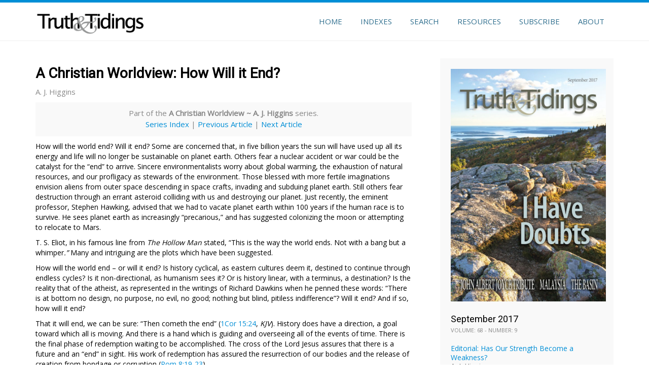

--- FILE ---
content_type: text/html; charset=UTF-8
request_url: https://truthandtidings.com/2017/09/a-christian-world-view-how-will-it-end/
body_size: 55707
content:
<head>
    <link rel="apple-touch-icon" sizes="180x180" href="/apple-touch-icon.png">
    <link rel="icon" type="image/png" sizes="32x32" href="/favicon-32x32.png">
    <link rel="icon" type="image/png" sizes="16x16" href="/favicon-16x16.png">
    <link rel="manifest" href="/manifest.json">
    <link rel="mask-icon" href="/safari-pinned-tab.svg" color="#5bbad5">
    <meta name="theme-color" content="#ffffff">
</head>

<!DOCTYPE html>
<html lang="en-CA">
<head>

    <link rel="apple-touch-icon" sizes="180x180" href="/apple-touch-icon.png">
    <link rel="icon" type="image/png" sizes="32x32" href="/favicon-32x32.png">
    <link rel="icon" type="image/png" sizes="16x16" href="/favicon-16x16.png">
    <link rel="manifest" href="/manifest.json">
    <link rel="mask-icon" href="/safari-pinned-tab.svg" color="#5bbad5">
    <meta name="theme-color" content="#ffffff">

<meta charset="UTF-8">
<meta name="viewport" content="width=device-width, initial-scale=1">
<title>  A Christian Worldview: How Will it End? | Truth &amp; Tidings</title>
<link rel="profile" href="https://gmpg.org/xfn/11">
<link rel="pingback" href="https://truthandtidings.com/wpress/xmlrpc.php">
<link href='https://fonts.googleapis.com/css?family=Roboto+Slab:400,300,100,700' rel='stylesheet' type='text/css'>
<title>A Christian Worldview: How Will it End? &#8211; Truth &amp; Tidings</title>
<meta name='robots' content='max-image-preview:large' />
<link rel='dns-prefetch' href='//static.addtoany.com' />
<link rel="alternate" type="application/rss+xml" title="Truth &amp; Tidings &raquo; Feed" href="https://truthandtidings.com/feed/" />
<link rel="alternate" type="application/rss+xml" title="Truth &amp; Tidings &raquo; Comments Feed" href="https://truthandtidings.com/comments/feed/" />
<link rel="alternate" title="oEmbed (JSON)" type="application/json+oembed" href="https://truthandtidings.com/wp-json/oembed/1.0/embed?url=https%3A%2F%2Ftruthandtidings.com%2F2017%2F09%2Fa-christian-world-view-how-will-it-end%2F" />
<link rel="alternate" title="oEmbed (XML)" type="text/xml+oembed" href="https://truthandtidings.com/wp-json/oembed/1.0/embed?url=https%3A%2F%2Ftruthandtidings.com%2F2017%2F09%2Fa-christian-world-view-how-will-it-end%2F&#038;format=xml" />
<style id='wp-img-auto-sizes-contain-inline-css' type='text/css'>
img:is([sizes=auto i],[sizes^="auto," i]){contain-intrinsic-size:3000px 1500px}
/*# sourceURL=wp-img-auto-sizes-contain-inline-css */
</style>
<style id='wp-emoji-styles-inline-css' type='text/css'>

	img.wp-smiley, img.emoji {
		display: inline !important;
		border: none !important;
		box-shadow: none !important;
		height: 1em !important;
		width: 1em !important;
		margin: 0 0.07em !important;
		vertical-align: -0.1em !important;
		background: none !important;
		padding: 0 !important;
	}
/*# sourceURL=wp-emoji-styles-inline-css */
</style>
<style id='wp-block-library-inline-css' type='text/css'>
:root{--wp-block-synced-color:#7a00df;--wp-block-synced-color--rgb:122,0,223;--wp-bound-block-color:var(--wp-block-synced-color);--wp-editor-canvas-background:#ddd;--wp-admin-theme-color:#007cba;--wp-admin-theme-color--rgb:0,124,186;--wp-admin-theme-color-darker-10:#006ba1;--wp-admin-theme-color-darker-10--rgb:0,107,160.5;--wp-admin-theme-color-darker-20:#005a87;--wp-admin-theme-color-darker-20--rgb:0,90,135;--wp-admin-border-width-focus:2px}@media (min-resolution:192dpi){:root{--wp-admin-border-width-focus:1.5px}}.wp-element-button{cursor:pointer}:root .has-very-light-gray-background-color{background-color:#eee}:root .has-very-dark-gray-background-color{background-color:#313131}:root .has-very-light-gray-color{color:#eee}:root .has-very-dark-gray-color{color:#313131}:root .has-vivid-green-cyan-to-vivid-cyan-blue-gradient-background{background:linear-gradient(135deg,#00d084,#0693e3)}:root .has-purple-crush-gradient-background{background:linear-gradient(135deg,#34e2e4,#4721fb 50%,#ab1dfe)}:root .has-hazy-dawn-gradient-background{background:linear-gradient(135deg,#faaca8,#dad0ec)}:root .has-subdued-olive-gradient-background{background:linear-gradient(135deg,#fafae1,#67a671)}:root .has-atomic-cream-gradient-background{background:linear-gradient(135deg,#fdd79a,#004a59)}:root .has-nightshade-gradient-background{background:linear-gradient(135deg,#330968,#31cdcf)}:root .has-midnight-gradient-background{background:linear-gradient(135deg,#020381,#2874fc)}:root{--wp--preset--font-size--normal:16px;--wp--preset--font-size--huge:42px}.has-regular-font-size{font-size:1em}.has-larger-font-size{font-size:2.625em}.has-normal-font-size{font-size:var(--wp--preset--font-size--normal)}.has-huge-font-size{font-size:var(--wp--preset--font-size--huge)}.has-text-align-center{text-align:center}.has-text-align-left{text-align:left}.has-text-align-right{text-align:right}.has-fit-text{white-space:nowrap!important}#end-resizable-editor-section{display:none}.aligncenter{clear:both}.items-justified-left{justify-content:flex-start}.items-justified-center{justify-content:center}.items-justified-right{justify-content:flex-end}.items-justified-space-between{justify-content:space-between}.screen-reader-text{border:0;clip-path:inset(50%);height:1px;margin:-1px;overflow:hidden;padding:0;position:absolute;width:1px;word-wrap:normal!important}.screen-reader-text:focus{background-color:#ddd;clip-path:none;color:#444;display:block;font-size:1em;height:auto;left:5px;line-height:normal;padding:15px 23px 14px;text-decoration:none;top:5px;width:auto;z-index:100000}html :where(.has-border-color){border-style:solid}html :where([style*=border-top-color]){border-top-style:solid}html :where([style*=border-right-color]){border-right-style:solid}html :where([style*=border-bottom-color]){border-bottom-style:solid}html :where([style*=border-left-color]){border-left-style:solid}html :where([style*=border-width]){border-style:solid}html :where([style*=border-top-width]){border-top-style:solid}html :where([style*=border-right-width]){border-right-style:solid}html :where([style*=border-bottom-width]){border-bottom-style:solid}html :where([style*=border-left-width]){border-left-style:solid}html :where(img[class*=wp-image-]){height:auto;max-width:100%}:where(figure){margin:0 0 1em}html :where(.is-position-sticky){--wp-admin--admin-bar--position-offset:var(--wp-admin--admin-bar--height,0px)}@media screen and (max-width:600px){html :where(.is-position-sticky){--wp-admin--admin-bar--position-offset:0px}}

/*# sourceURL=wp-block-library-inline-css */
</style><style id='global-styles-inline-css' type='text/css'>
:root{--wp--preset--aspect-ratio--square: 1;--wp--preset--aspect-ratio--4-3: 4/3;--wp--preset--aspect-ratio--3-4: 3/4;--wp--preset--aspect-ratio--3-2: 3/2;--wp--preset--aspect-ratio--2-3: 2/3;--wp--preset--aspect-ratio--16-9: 16/9;--wp--preset--aspect-ratio--9-16: 9/16;--wp--preset--color--black: #000000;--wp--preset--color--cyan-bluish-gray: #abb8c3;--wp--preset--color--white: #ffffff;--wp--preset--color--pale-pink: #f78da7;--wp--preset--color--vivid-red: #cf2e2e;--wp--preset--color--luminous-vivid-orange: #ff6900;--wp--preset--color--luminous-vivid-amber: #fcb900;--wp--preset--color--light-green-cyan: #7bdcb5;--wp--preset--color--vivid-green-cyan: #00d084;--wp--preset--color--pale-cyan-blue: #8ed1fc;--wp--preset--color--vivid-cyan-blue: #0693e3;--wp--preset--color--vivid-purple: #9b51e0;--wp--preset--gradient--vivid-cyan-blue-to-vivid-purple: linear-gradient(135deg,rgb(6,147,227) 0%,rgb(155,81,224) 100%);--wp--preset--gradient--light-green-cyan-to-vivid-green-cyan: linear-gradient(135deg,rgb(122,220,180) 0%,rgb(0,208,130) 100%);--wp--preset--gradient--luminous-vivid-amber-to-luminous-vivid-orange: linear-gradient(135deg,rgb(252,185,0) 0%,rgb(255,105,0) 100%);--wp--preset--gradient--luminous-vivid-orange-to-vivid-red: linear-gradient(135deg,rgb(255,105,0) 0%,rgb(207,46,46) 100%);--wp--preset--gradient--very-light-gray-to-cyan-bluish-gray: linear-gradient(135deg,rgb(238,238,238) 0%,rgb(169,184,195) 100%);--wp--preset--gradient--cool-to-warm-spectrum: linear-gradient(135deg,rgb(74,234,220) 0%,rgb(151,120,209) 20%,rgb(207,42,186) 40%,rgb(238,44,130) 60%,rgb(251,105,98) 80%,rgb(254,248,76) 100%);--wp--preset--gradient--blush-light-purple: linear-gradient(135deg,rgb(255,206,236) 0%,rgb(152,150,240) 100%);--wp--preset--gradient--blush-bordeaux: linear-gradient(135deg,rgb(254,205,165) 0%,rgb(254,45,45) 50%,rgb(107,0,62) 100%);--wp--preset--gradient--luminous-dusk: linear-gradient(135deg,rgb(255,203,112) 0%,rgb(199,81,192) 50%,rgb(65,88,208) 100%);--wp--preset--gradient--pale-ocean: linear-gradient(135deg,rgb(255,245,203) 0%,rgb(182,227,212) 50%,rgb(51,167,181) 100%);--wp--preset--gradient--electric-grass: linear-gradient(135deg,rgb(202,248,128) 0%,rgb(113,206,126) 100%);--wp--preset--gradient--midnight: linear-gradient(135deg,rgb(2,3,129) 0%,rgb(40,116,252) 100%);--wp--preset--font-size--small: 13px;--wp--preset--font-size--medium: 20px;--wp--preset--font-size--large: 36px;--wp--preset--font-size--x-large: 42px;--wp--preset--spacing--20: 0.44rem;--wp--preset--spacing--30: 0.67rem;--wp--preset--spacing--40: 1rem;--wp--preset--spacing--50: 1.5rem;--wp--preset--spacing--60: 2.25rem;--wp--preset--spacing--70: 3.38rem;--wp--preset--spacing--80: 5.06rem;--wp--preset--shadow--natural: 6px 6px 9px rgba(0, 0, 0, 0.2);--wp--preset--shadow--deep: 12px 12px 50px rgba(0, 0, 0, 0.4);--wp--preset--shadow--sharp: 6px 6px 0px rgba(0, 0, 0, 0.2);--wp--preset--shadow--outlined: 6px 6px 0px -3px rgb(255, 255, 255), 6px 6px rgb(0, 0, 0);--wp--preset--shadow--crisp: 6px 6px 0px rgb(0, 0, 0);}:where(.is-layout-flex){gap: 0.5em;}:where(.is-layout-grid){gap: 0.5em;}body .is-layout-flex{display: flex;}.is-layout-flex{flex-wrap: wrap;align-items: center;}.is-layout-flex > :is(*, div){margin: 0;}body .is-layout-grid{display: grid;}.is-layout-grid > :is(*, div){margin: 0;}:where(.wp-block-columns.is-layout-flex){gap: 2em;}:where(.wp-block-columns.is-layout-grid){gap: 2em;}:where(.wp-block-post-template.is-layout-flex){gap: 1.25em;}:where(.wp-block-post-template.is-layout-grid){gap: 1.25em;}.has-black-color{color: var(--wp--preset--color--black) !important;}.has-cyan-bluish-gray-color{color: var(--wp--preset--color--cyan-bluish-gray) !important;}.has-white-color{color: var(--wp--preset--color--white) !important;}.has-pale-pink-color{color: var(--wp--preset--color--pale-pink) !important;}.has-vivid-red-color{color: var(--wp--preset--color--vivid-red) !important;}.has-luminous-vivid-orange-color{color: var(--wp--preset--color--luminous-vivid-orange) !important;}.has-luminous-vivid-amber-color{color: var(--wp--preset--color--luminous-vivid-amber) !important;}.has-light-green-cyan-color{color: var(--wp--preset--color--light-green-cyan) !important;}.has-vivid-green-cyan-color{color: var(--wp--preset--color--vivid-green-cyan) !important;}.has-pale-cyan-blue-color{color: var(--wp--preset--color--pale-cyan-blue) !important;}.has-vivid-cyan-blue-color{color: var(--wp--preset--color--vivid-cyan-blue) !important;}.has-vivid-purple-color{color: var(--wp--preset--color--vivid-purple) !important;}.has-black-background-color{background-color: var(--wp--preset--color--black) !important;}.has-cyan-bluish-gray-background-color{background-color: var(--wp--preset--color--cyan-bluish-gray) !important;}.has-white-background-color{background-color: var(--wp--preset--color--white) !important;}.has-pale-pink-background-color{background-color: var(--wp--preset--color--pale-pink) !important;}.has-vivid-red-background-color{background-color: var(--wp--preset--color--vivid-red) !important;}.has-luminous-vivid-orange-background-color{background-color: var(--wp--preset--color--luminous-vivid-orange) !important;}.has-luminous-vivid-amber-background-color{background-color: var(--wp--preset--color--luminous-vivid-amber) !important;}.has-light-green-cyan-background-color{background-color: var(--wp--preset--color--light-green-cyan) !important;}.has-vivid-green-cyan-background-color{background-color: var(--wp--preset--color--vivid-green-cyan) !important;}.has-pale-cyan-blue-background-color{background-color: var(--wp--preset--color--pale-cyan-blue) !important;}.has-vivid-cyan-blue-background-color{background-color: var(--wp--preset--color--vivid-cyan-blue) !important;}.has-vivid-purple-background-color{background-color: var(--wp--preset--color--vivid-purple) !important;}.has-black-border-color{border-color: var(--wp--preset--color--black) !important;}.has-cyan-bluish-gray-border-color{border-color: var(--wp--preset--color--cyan-bluish-gray) !important;}.has-white-border-color{border-color: var(--wp--preset--color--white) !important;}.has-pale-pink-border-color{border-color: var(--wp--preset--color--pale-pink) !important;}.has-vivid-red-border-color{border-color: var(--wp--preset--color--vivid-red) !important;}.has-luminous-vivid-orange-border-color{border-color: var(--wp--preset--color--luminous-vivid-orange) !important;}.has-luminous-vivid-amber-border-color{border-color: var(--wp--preset--color--luminous-vivid-amber) !important;}.has-light-green-cyan-border-color{border-color: var(--wp--preset--color--light-green-cyan) !important;}.has-vivid-green-cyan-border-color{border-color: var(--wp--preset--color--vivid-green-cyan) !important;}.has-pale-cyan-blue-border-color{border-color: var(--wp--preset--color--pale-cyan-blue) !important;}.has-vivid-cyan-blue-border-color{border-color: var(--wp--preset--color--vivid-cyan-blue) !important;}.has-vivid-purple-border-color{border-color: var(--wp--preset--color--vivid-purple) !important;}.has-vivid-cyan-blue-to-vivid-purple-gradient-background{background: var(--wp--preset--gradient--vivid-cyan-blue-to-vivid-purple) !important;}.has-light-green-cyan-to-vivid-green-cyan-gradient-background{background: var(--wp--preset--gradient--light-green-cyan-to-vivid-green-cyan) !important;}.has-luminous-vivid-amber-to-luminous-vivid-orange-gradient-background{background: var(--wp--preset--gradient--luminous-vivid-amber-to-luminous-vivid-orange) !important;}.has-luminous-vivid-orange-to-vivid-red-gradient-background{background: var(--wp--preset--gradient--luminous-vivid-orange-to-vivid-red) !important;}.has-very-light-gray-to-cyan-bluish-gray-gradient-background{background: var(--wp--preset--gradient--very-light-gray-to-cyan-bluish-gray) !important;}.has-cool-to-warm-spectrum-gradient-background{background: var(--wp--preset--gradient--cool-to-warm-spectrum) !important;}.has-blush-light-purple-gradient-background{background: var(--wp--preset--gradient--blush-light-purple) !important;}.has-blush-bordeaux-gradient-background{background: var(--wp--preset--gradient--blush-bordeaux) !important;}.has-luminous-dusk-gradient-background{background: var(--wp--preset--gradient--luminous-dusk) !important;}.has-pale-ocean-gradient-background{background: var(--wp--preset--gradient--pale-ocean) !important;}.has-electric-grass-gradient-background{background: var(--wp--preset--gradient--electric-grass) !important;}.has-midnight-gradient-background{background: var(--wp--preset--gradient--midnight) !important;}.has-small-font-size{font-size: var(--wp--preset--font-size--small) !important;}.has-medium-font-size{font-size: var(--wp--preset--font-size--medium) !important;}.has-large-font-size{font-size: var(--wp--preset--font-size--large) !important;}.has-x-large-font-size{font-size: var(--wp--preset--font-size--x-large) !important;}
/*# sourceURL=global-styles-inline-css */
</style>

<style id='classic-theme-styles-inline-css' type='text/css'>
/*! This file is auto-generated */
.wp-block-button__link{color:#fff;background-color:#32373c;border-radius:9999px;box-shadow:none;text-decoration:none;padding:calc(.667em + 2px) calc(1.333em + 2px);font-size:1.125em}.wp-block-file__button{background:#32373c;color:#fff;text-decoration:none}
/*# sourceURL=/wp-includes/css/classic-themes.min.css */
</style>
<link rel='stylesheet' id='searchandfilter-css' href='https://truthandtidings.com/wpress/wp-content/plugins/search-filter/style.css?ver=1' type='text/css' media='all' />
<link rel='stylesheet' id='parallax-one-bootstrap-style-css' href='https://truthandtidings.com/wpress/wp-content/themes/turthandtidings/css/bootstrap.min.css?ver=3.3.1' type='text/css' media='all' />
<link rel='stylesheet' id='parallax-one-style-css' href='https://truthandtidings.com/wpress/wp-content/themes/turthandtidings/style.css?ver=1.0.0' type='text/css' media='all' />
<link rel='stylesheet' id='addtoany-css' href='https://truthandtidings.com/wpress/wp-content/plugins/add-to-any/addtoany.min.css?ver=1.16' type='text/css' media='all' />
<script type="text/javascript" id="addtoany-core-js-before">
/* <![CDATA[ */
window.a2a_config=window.a2a_config||{};a2a_config.callbacks=[];a2a_config.overlays=[];a2a_config.templates={};a2a_localize = {
	Share: "Share",
	Save: "Save",
	Subscribe: "Subscribe",
	Email: "Email",
	Bookmark: "Bookmark",
	ShowAll: "Show All",
	ShowLess: "Show less",
	FindServices: "Find service(s)",
	FindAnyServiceToAddTo: "Instantly find any service to add to",
	PoweredBy: "Powered by",
	ShareViaEmail: "Share via email",
	SubscribeViaEmail: "Subscribe via email",
	BookmarkInYourBrowser: "Bookmark in your browser",
	BookmarkInstructions: "Press Ctrl+D or \u2318+D to bookmark this page",
	AddToYourFavorites: "Add to your favourites",
	SendFromWebOrProgram: "Send from any email address or email program",
	EmailProgram: "Email program",
	More: "More&#8230;",
	ThanksForSharing: "Thanks for sharing!",
	ThanksForFollowing: "Thanks for following!"
};


//# sourceURL=addtoany-core-js-before
/* ]]> */
</script>
<script type="text/javascript" defer src="https://static.addtoany.com/menu/page.js" id="addtoany-core-js"></script>
<script type="text/javascript" src="https://truthandtidings.com/wpress/wp-includes/js/jquery/jquery.min.js?ver=3.7.1" id="jquery-core-js"></script>
<script type="text/javascript" src="https://truthandtidings.com/wpress/wp-includes/js/jquery/jquery-migrate.min.js?ver=3.4.1" id="jquery-migrate-js"></script>
<script type="text/javascript" defer src="https://truthandtidings.com/wpress/wp-content/plugins/add-to-any/addtoany.min.js?ver=1.1" id="addtoany-jquery-js"></script>
<link rel="https://api.w.org/" href="https://truthandtidings.com/wp-json/" /><link rel="alternate" title="JSON" type="application/json" href="https://truthandtidings.com/wp-json/wp/v2/posts/10362" /><link rel="EditURI" type="application/rsd+xml" title="RSD" href="https://truthandtidings.com/wpress/xmlrpc.php?rsd" />

<link rel="canonical" href="https://truthandtidings.com/2017/09/a-christian-world-view-how-will-it-end/" />
<link rel='shortlink' href='https://truthandtidings.com/?p=10362' />
<!-- Google Tag Manager -->
<script>(function(w,d,s,l,i){w[l]=w[l]||[];w[l].push({'gtm.start':
new Date().getTime(),event:'gtm.js'});var f=d.getElementsByTagName(s)[0],
j=d.createElement(s),dl=l!='dataLayer'?'&l='+l:'';j.async=true;j.src=
'https://www.googletagmanager.com/gtm.js?id='+i+dl;f.parentNode.insertBefore(j,f);
})(window,document,'script','dataLayer','GTM-5WDXBWS');</script>
<!-- End Google Tag Manager -->

<style>
	.rtTooltip {
		width: 400px;
	}
	.rtTooltipHeader {
		font-size: 14px;
		line-height: 30px;
		height: 30px;
		padding: 3px 17px;
	}
	.rtTooltipBody {
		font-size: 14px;
	}
</style>

<script>
  (function (s, e, n, d, er) {
    s['Sender'] = er;
    s[er] = s[er] || function () {
      (s[er].q = s[er].q || []).push(arguments)
    }, s[er].l = 1 * new Date();
    var a = e.createElement(n),
        m = e.getElementsByTagName(n)[0];
    a.async = 1;
    a.src = d;
    m.parentNode.insertBefore(a, m)
  })(window, document, 'script', 'https://cdn.sender.net/accounts_resources/universal.js', 'sender');
  sender('e25791d4be6959')
</script>
<!--[if lt IE 9]>
<script src="https://truthandtidings.com/wpress/wp-content/themes/turthandtidings/js/html5shiv.min.js"></script>
<![endif]-->

</head>

<body class="wp-singular post-template-default single single-post postid-10362 single-format-standard wp-theme-turthandtidings group-blog">

	<!-- =========================
     PRE LOADER       
    ============================== -->
	

	<!-- =========================
     SECTION: HOME / HEADER  
    ============================== -->
	<header class="header header-style-one" data-stellar-background-ratio="0.5" id="home">

        <!-- COLOR OVER IMAGE -->
        		<div class="overlay-layer-nav sticky-navigation-open">

            <!-- STICKY NAVIGATION -->
            <div class="navbar navbar-inverse bs-docs-nav navbar-fixed-top sticky-navigation appear-on-scroll" role="navigation">
				<!-- CONTAINER -->
                <div class="container">
				
                    <div class="navbar-header">
                    	
                        <button type="button" class="navbar-toggle" data-toggle="collapse" data-target="#stamp-navigation">
                            <span class="sr-only">Toggle navigation</span>
                            <span class="icon-bar"></span>
                            <span class="icon-bar"></span>
                            <span class="icon-bar"></span>
                        </button>
                     
						
						<a href="https://truthandtidings.com/" class="navbar-brand" title="Truth &amp; Tidings"><img src="https://truthandtidings.com/wpress/wp-content/uploads/2015/10/logo3_01.png" alt="Truth &amp; Tidings"></a><div class="header-logo-wrap paralax_one_only_customizer"><h1 class='site-title'><a href='https://truthandtidings.com/' title='Truth &amp; Tidings' rel='home'>Truth &amp; Tidings</a></h1><h2 class='site-description'>Truth &amp; Tidings Magazine</h2></div>
                    </div>
                    
                    <!-- MENU -->
                    <div class="navbar-collapse collapse" id="stamp-navigation">		
    					<ul id="menu-primary-menu" class="nav navbar-nav navbar-right main-navigation small-text"><li id="menu-item-9842" class="menu-item menu-item-type-custom menu-item-object-custom menu-item-home menu-item-9842"><a href="https://truthandtidings.com/">Home</a></li>
<li id="menu-item-8638" class="menu-item menu-item-type-custom menu-item-object-custom menu-item-has-children menu-item-8638"><a>Indexes</a>
<ul class="sub-menu">
	<li id="menu-item-43" class="menu-item menu-item-type-post_type menu-item-object-page menu-item-43"><a href="https://truthandtidings.com/indexes/by-date/">By Date</a></li>
	<li id="menu-item-15985" class="menu-item menu-item-type-custom menu-item-object-custom menu-item-15985"><a href="https://truthandtidings.com/indexes/by-author/?first_letter=A">By Author</a></li>
	<li id="menu-item-41" class="menu-item menu-item-type-post_type menu-item-object-page menu-item-41"><a href="https://truthandtidings.com/indexes/by-title/">By Title</a></li>
	<li id="menu-item-9172" class="menu-item menu-item-type-post_type menu-item-object-page menu-item-9172"><a href="https://truthandtidings.com/indexes/by-series/">By Series</a></li>
	<li id="menu-item-8636" class="menu-item menu-item-type-post_type menu-item-object-page menu-item-8636"><a href="https://truthandtidings.com/indexes/quarterly-issues/">Themed Issues &#038; Quarterly Extras</a></li>
</ul>
</li>
<li id="menu-item-9174" class="menu-item menu-item-type-post_type menu-item-object-page menu-item-9174"><a href="https://truthandtidings.com/search-articles-and-tidings/">Search</a></li>
<li id="menu-item-152" class="menu-item menu-item-type-custom menu-item-object-custom menu-item-has-children menu-item-152"><a>Resources</a>
<ul class="sub-menu">
	<li id="menu-item-166" class="menu-item menu-item-type-post_type menu-item-object-page menu-item-166"><a href="https://truthandtidings.com/resources/books-booklets/">Books &#038; Booklets</a></li>
	<li id="menu-item-153" class="menu-item menu-item-type-post_type menu-item-object-page menu-item-153"><a href="https://truthandtidings.com/resources/conferences/">Conferences 2026</a></li>
	<li id="menu-item-165" class="menu-item menu-item-type-post_type menu-item-object-page menu-item-165"><a href="https://truthandtidings.com/resources/trusts/">Trusts</a></li>
	<li id="menu-item-12082" class="menu-item menu-item-type-custom menu-item-object-custom menu-item-12082"><a href="http://www.horizonsmissionarymagazine.com/">Horizons Magazine</a></li>
	<li id="menu-item-10176" class="menu-item menu-item-type-custom menu-item-object-custom menu-item-10176"><a href="http://www.mensajeromexicano.com/">Mensajero Mexicano</a></li>
	<li id="menu-item-14225" class="menu-item menu-item-type-custom menu-item-object-custom menu-item-14225"><a href="https://www.salvameya.com/">Sálvame Ya</a></li>
</ul>
</li>
<li id="menu-item-10899" class="menu-item menu-item-type-post_type menu-item-object-page menu-item-10899"><a href="https://truthandtidings.com/subscriptions/">Subscribe</a></li>
<li id="menu-item-107" class="menu-item menu-item-type-post_type menu-item-object-page menu-item-107"><a href="https://truthandtidings.com/about/">About</a></li>
</ul>

                    </div>
					<!-- /END MENU -->
                </div>
                <!-- /END CONTAINER -->
            </div>
            <!-- /END STICKY NAVIGATION -->
	</div>
	<!-- /END COLOR OVER IMAGE -->
</header>
<!-- /END HOME / HEADER  -->

<div class="content-wrap">
	<div class="container">

		<div id="primary" class="content-area col-md-8 post-list">
			<main id="main" class="site-main" role="main"> 

			
				
<article id="post-10362" class="content-single-page post-10362 post type-post status-publish format-standard has-post-thumbnail hentry category-september-2017 tag-article">
	<header class="entry-header single-header">
		<h1 class="entry-title single-title">A Christian Worldview: How Will it End?</h1>		<div class="clearfix"></div>

		<div class="entry-meta single-entry-meta">
			<span class="post-author">
				<span class="pf-author">A. J. Higgins			
<div class ="nextPostInSeries">
<p>Part of the <strong>A Christian Worldview ~ A. J. Higgins</strong> series.<br>
<a href="https://truthandtidings.com/indexes/by-series/#achristianworldviewajhiggins"> Series Index</a>

                       | <a href="https://truthandtidings.com/2017/07/a-christian-worldview-mother-nature/">Previous Article</a>                       | <a href="https://truthandtidings.com/2017/10/a-christian-worldview-the-virgin-birth/">Next Article</a></p></div>                
                
			</span>
			
		</div><!-- .entry-meta -->
	</header><!-- .entry-header -->

	<div class="entry-content">

<!--
<div class="addtoany_share_save_container">
<div class="a2a_kit a2a_kit_size_30 addtoany_list" data-a2a-url="https://truthandtidings.com/2017/09/a-christian-world-view-how-will-it-end/" data-a2a-title="A Christian Worldview: How Will it End? by Higgins, A. J."><a class="a2a_button_email" href="https://www.addtoany.com/add_to/email?linkurl=https%3A%2F%2Ftruthandtidings.com%2F2017%2F09%2Fa-christian-world-view-how-will-it-end%2F&amp;linkname=A%20Christian%20Worldview%3A%20How%20Will%20it%20End%3F%20by%20Higgins%2C%20A.%20J." title="Email" rel="nofollow noopener" target="_blank"></a><a class="a2a_button_facebook" href="https://www.addtoany.com/add_to/facebook?linkurl=https%3A%2F%2Ftruthandtidings.com%2F2017%2F09%2Fa-christian-world-view-how-will-it-end%2F&amp;linkname=A%20Christian%20Worldview%3A%20How%20Will%20it%20End%3F%20by%20Higgins%2C%20A.%20J." title="Facebook" rel="nofollow noopener" target="_blank"></a><a class="a2a_button_twitter" href="https://www.addtoany.com/add_to/twitter?linkurl=https%3A%2F%2Ftruthandtidings.com%2F2017%2F09%2Fa-christian-world-view-how-will-it-end%2F&amp;linkname=A%20Christian%20Worldview%3A%20How%20Will%20it%20End%3F%20by%20Higgins%2C%20A.%20J." title="Twitter" rel="nofollow noopener" target="_blank"></a><a class="a2a_button_print" href="https://www.addtoany.com/add_to/print?linkurl=https%3A%2F%2Ftruthandtidings.com%2F2017%2F09%2Fa-christian-world-view-how-will-it-end%2F&amp;linkname=A%20Christian%20Worldview%3A%20How%20Will%20it%20End%3F%20by%20Higgins%2C%20A.%20J." title="Print" rel="nofollow noopener" target="_blank"></a></div></div>
-->

		<p>How will the world end? Will it end? Some are concerned that, in five billion years the sun will have used up all its energy and life will no longer be sustainable on planet earth. Others fear a nuclear accident or war could be the catalyst for the “end” to arrive. Sincere environmentalists worry about global warming, the exhaustion of natural resources, and our profligacy as stewards of the environment. Those blessed with more fertile imaginations envision aliens from outer space descending in space crafts, invading and subduing planet earth. Still others fear destruction through an errant asteroid colliding with us and destroying our planet. Just recently, the eminent professor, Stephen Hawking, advised that we had to vacate planet earth within 100 years if the human race is to survive. He sees planet earth as increasingly “precarious,” and has suggested colonizing the moon or attempting to relocate to Mars.</p>
<p>T. S. Eliot, in his famous line from <em>The Hollow Man</em> stated, “This is the way the world ends. Not with a bang but a whimper<em>.” </em>Many and intriguing are the plots which have been suggested.</p>
<p>How will the world end – or will it end? Is history cyclical, as eastern cultures deem it, destined to continue through endless cycles? Is it non-directional, as humanism sees it? Or is history linear, with a terminus, a destination? Is the reality that of the atheist, as represented in the writings of Richard Dawkins when he penned these words: “There is at bottom no design, no purpose, no evil, no good; nothing but blind, pitiless indifference”? Will it end? And if so, how will it end?</p>
<p>That it will end, we can be sure: “Then cometh the end” (1Cor 15:24,<em> KJV</em>). History does have a direction, a goal toward which all is moving. And there is a hand which is guiding and overseeing all of the events of time. There is the final phase of redemption waiting to be accomplished. The cross of the Lord Jesus assures that there is a future and an “end” in sight. His work of redemption has assured the resurrection of our bodies and the release of creation from bondage or corruption (Rom 8:19-23).</p>
<p>We should not be oblivious to the concerns expressed by others. As believers, we should not be remiss in our stewardship of the environment. We should cooperate, and obey all laws which men, with good intention, have legislated to preserve our environment. We must not be brash prophets who deny the possibility of nuclear war or destruction. We are enjoined to pray for conditions of peace (1Tim 2:1-2). We can be certain it will not mean the end to civilization. As far as the fears of an alien invasion, asteroids colliding with us, or the sun dying out in five billion years, I am not quite sure how we respond to those. I think we can pass on them for now.</p>
<p>One of the exalted titles of our Lord Jesus is that He is :&#8221;The Beginning and The End&#8221; (Rev 21:6; 22:13, <em>KJV</em>). Thus, everything originated with Him, and everything will consummate with Him. History does have a direction. There is an end in sight. Having said this, the context must always be considered when the expression “the end” is employed in Scripture. Readers of the events in chapters 14 and 24 of Matthew will note the frequent mention of “the end.” An appreciation of the setting will show that the end spoken of is not “the end” of which I am writing. There can be an end to a series of events. Then there can be an end to all the events of all series. The end envisioned in Matthew 24, and some related passages, is the terminus of the great tribulation period.</p>
<p>There is another end which we await. We are looking for the Lord from heaven. We refer to this as the rapture. While it will “end” many things for us, it will not be “the end.” It will end our time on earth; it will end our mortality, our frailty, our limited capacity, and the ignominy to which our bodies have been subjected due to sin. It will end our days of testimony on earth and our sorrows. It will end days of separation from loved ones who have gone home to heaven before us. But it will not be “the end.” The full fruit of His redemptive work has not been completed.</p>
<p>The Word of God teaches that, subsequent to the rapture, a time of tribulation will follow for the earth. It will be seven years of sorrow such as has not been known in prior ages (Matt 24:21). That period of seven years is divided in half, with the intensity of the sorrows and plagues greatly increased in the last three and a half years. That period will end with the advent of the Lord Jesus, “in flaming fire taking vengeance on them that know not God and that obey not the gospel of our Lord Jesus Christ” (2Thes 1:8.<em> KJV</em>). That is not “the end.” The final and eternal effects of His work at Calvary have not yet been realized.</p>
<p>What will ensue will indeed be the golden age of all of history. There will be a 1000-year reign by the Lord Jesus over the entire globe. “The earth will be filled with the glory of the Lord” (Num 14:21, <em>KJV</em>) just as God promised and prophesied at the occasion of the failure of the nation. Peace, prosperity, and plenty will mark the earth in that day. The knowledge of God will saturate the globe, and men will come to worship in Jerusalem. The transformation from present conditions will be nothing short of astounding. Holiness will mark the common and mundane. Global peace will be enforced by the King of Kings. War will be no more. Swords will become ploughshares, and spears, instruments for reaping the bounty which will mark the renewed earth. Injustice and inequity will be reversed, and the poor and needy will have His special attention (Psa 72). Environmental crises, global warming, shrinking resources, and over-population will all be solved by the Wonderful-Counselor Who will need no cabinet or advisors. As the King-Priest on His throne, He will rule with both wisdom and power. Earth will have a new beginning which it will enjoy for 1000 years. As wonderful and glorious as this time will be, it is not “the end.” While we are getting closer to “the end” and seeing more and more of the fruits of His sacrifice on the cross, there is more to come.</p>
<p>It is almost unbelievable that at the close of this golden age of human prosperity, Satan, having been interred for the 1000 years, will be released and will find willing and ready accomplices to join him in his final desperate attempt to wrest control of the world from God. With an economy of words, John tells us that, without even a battle, fire will devour Satan’s army and he himself will be cast into the lake of fire (Rev 20:7-10). Finally, the old serpent, the dragon, the deceiver, the accuser of the brethren, Satan, has met his end. But this is not “the end.”</p>
<p>Paul and Peter both give us the details of “the end.” Paul tells us of the glory and majesty of Christ in that moment. Peter tells of the government and might of God at that moment. Listen first, then, to Paul. “Then cometh the end when He shall have delivered up the kingdom to God, even the Father; when He shall have put down all rule … then shall the Son also Himself be subject to Him that put all things under Him, that God may be all in all” (1Cor 15:24-28, <em>KJV)</em>. Words can scarcely capture the momentous occasion which these verses describe. Into the hands of the Son has been placed the stewardship for ruling the earth for God. At the close of the millennial age, all power and dominion reside in His hands. Every foe has been conquered, every rival subdued, every voice silenced. Universal adoration and honor are His, and His by right. He has achieved the dream of every dictator and despot. From the Caesars to Napoleon, the quest for world domination has driven men to their own destruction. All will be His. All will have been achieved righteously and in accord with the will of God. What will this Servant-Son do with all the honor, glory, power, and worship that now are His? Will He keep it for Himself? Boast in His accomplishment? Refuse to recognize the One Who has subdued all beneath His feet?</p>
<p>In a moment which will send waves of thrills through an adoring throng of worshipers and will eternally seal the perfection of all that follows, the Son will hand back, as a faithful steward, His stewardship to God, even the Father. In so doing, He will acknowledge His Father and lead a universe in worship to the Father. This should hardly surprise us, as Philippians 2:11 informs us that, when every knee bows and every tongue is made to confess that He is Lord, it will be “to the glory of God the Father” (v11, <em>KJV). </em>As the perfect Servant, He will direct all the glory to the Father.</p>
<p>The end result will be (or perhaps it would be more accurate to say, the end will be) that God will be all in all! With every foe subdued, and sin never again able to invade the new creation, the triune God will fill all things and be everything to everyone.</p>
<p>Peter’s depiction of “the end,” tells us more of what will be removed than of what will remain. In graphic language, he tells us of the end of the day of the Lord, that day when divine intervention in earth is open and obvious. The heavens are going to pass away and the earth and its works are to be burned up and destroyed (2Peter 3:10). As though to emphasize the reality of it all, he repeats himself in verse 12, “Wherein the heavens being on fire shall be dissolved and the elements shall melt with fervent heat” (<em>KJV)</em>. All that is linked with the present will be removed, and a new heavens and a new earth will be ushered in. Speculation abounds on how this will occur: nuclear fusion, or a divine intervention of some unknown nature? Will it be a renovated purified earth or a totally new heavens and earth? Theologians differ, and each has valid arguments in his favor. The word for “new,” is <em>kainos, </em>suggesting something not only new in time, but more importantly, new in quality. A new kind of heaven and earth will be seen. Peter’s message is more exhortative than doctrinal. It would be tragic if we stalled at the issue of whether new is totally new or renovated and purged, and missed the call to holiness.</p>
<p>Bringing together Paul’s teaching on “the end” and Peter’s insight from the Spirit, we find that, when the end comes (and it will), the result will be universal worship for God and a universe marked by holiness. Believers today, living in light of “the end,” should be marked by holiness of life and praise on our lips.</p>
<p>God’s purposes – to glorify His Son and to give Him a Bride to be by His side eternally, to bring humanity into eternal blessing and bliss, to establish a kingdom which will never be moved – all will be accomplished because of what the Lord Jesus accomplished on Calvary’s cross.</p>
<p>It is left to John, the beloved apostle to add what is, in effect, the inaugural speech to the eternal reign and kingdom of the Son of God. While the millennial kingdom will be for 1000 years, His Kingdom is an everlasting kingdom. In John’s vision of the new heavens and new earth, he hears the voice of One sitting upon the throne. As His eternal Kingdom is about to dawn, His inaugural speech is brief but eloquent: “Behold I make all things new” (Rev 21:5, <em>KJV</em>). Unlike other world leaders who have ascended to power with an agenda but limited ability to fulfil it, He will have both the wisdom and power to carry out all He has promised. “The end” will in truth be just a beginning, a beginning which will know no end!</p>
		<div class="addtoany_share_save_container">
<p id="anytoshare-spacer">&nbsp;</p>
<div class="a2a_kit a2a_kit_size_30 addtoany_list" data-a2a-url="https://truthandtidings.com/2017/09/a-christian-world-view-how-will-it-end/" data-a2a-title="A Christian Worldview: How Will it End? by Higgins, A. J."><a class="a2a_button_email" href="https://www.addtoany.com/add_to/email?linkurl=https%3A%2F%2Ftruthandtidings.com%2F2017%2F09%2Fa-christian-world-view-how-will-it-end%2F&amp;linkname=A%20Christian%20Worldview%3A%20How%20Will%20it%20End%3F%20by%20Higgins%2C%20A.%20J." title="Email" rel="nofollow noopener" target="_blank"></a><a class="a2a_button_facebook" href="https://www.addtoany.com/add_to/facebook?linkurl=https%3A%2F%2Ftruthandtidings.com%2F2017%2F09%2Fa-christian-world-view-how-will-it-end%2F&amp;linkname=A%20Christian%20Worldview%3A%20How%20Will%20it%20End%3F%20by%20Higgins%2C%20A.%20J." title="Facebook" rel="nofollow noopener" target="_blank"></a><a class="a2a_button_twitter" href="https://www.addtoany.com/add_to/twitter?linkurl=https%3A%2F%2Ftruthandtidings.com%2F2017%2F09%2Fa-christian-world-view-how-will-it-end%2F&amp;linkname=A%20Christian%20Worldview%3A%20How%20Will%20it%20End%3F%20by%20Higgins%2C%20A.%20J." title="Twitter" rel="nofollow noopener" target="_blank"></a><a class="a2a_button_print" href="https://www.addtoany.com/add_to/print?linkurl=https%3A%2F%2Ftruthandtidings.com%2F2017%2F09%2Fa-christian-world-view-how-will-it-end%2F&amp;linkname=A%20Christian%20Worldview%3A%20How%20Will%20it%20End%3F%20by%20Higgins%2C%20A.%20J." title="Print" rel="nofollow noopener" target="_blank"></a></div></div>
	</div><!-- .entry-content -->


</article><!-- #post-## -->

				<!--
	<nav class="navigation post-navigation" aria-label="Posts">
		<h2 class="screen-reader-text">Post navigation</h2>
		<div class="nav-links"><div class="nav-previous"><a href="https://truthandtidings.com/2017/09/counsel-for-christians-in-crisis-i-have-doubts-about-my-salvation/" rel="prev">Counsel for Christians in Crisis: I Have Doubts About My Salvation</a></div><div class="nav-next"><a href="https://truthandtidings.com/2017/09/assembly-hymn-writers-jesus-savior-of-my-soul/" rel="next">Assembly Hymn Writers: Jesus, Savior of My Soul</a></div></div>
	</nav>-->


			
			</main><!-- #main -->

			<div id="TTcredit"><p><i>&copy; Truth & Tidings - https://truthandtidings.com/2017/09/a-christian-world-view-how-will-it-end/</i></p></div>

		</div><!-- #primary -->


<div id="secondary" class="col-md-4 widget-area single" role="complementary">
	<span class="cfi-featured-image"><img width="683" height="1024" src="https://truthandtidings.com/wpress/wp-content/uploads/2017/09/t2017c09-683x1024.jpg" class="attachment-large size-large wp-post-image" alt="" decoding="async" loading="lazy" srcset="https://truthandtidings.com/wpress/wp-content/uploads/2017/09/t2017c09-683x1024.jpg 683w, https://truthandtidings.com/wpress/wp-content/uploads/2017/09/t2017c09-300x450.jpg 300w, https://truthandtidings.com/wpress/wp-content/uploads/2017/09/t2017c09-200x300.jpg 200w, https://truthandtidings.com/wpress/wp-content/uploads/2017/09/t2017c09-768x1152.jpg 768w, https://truthandtidings.com/wpress/wp-content/uploads/2017/09/t2017c09.jpg 900w" sizes="auto, (max-width: 683px) 100vw, 683px" /></span>    
    
<div class="sidebar_content">
<h4>
	September 2017</h4>
<p id="sidebar_byline" class="second_line single_page">
	Volume: 68 - Number: 9</p>

<!--<h4 id="issue_head">In this issue...</h4>-->
	<div>
					<p class="link"><a href="https://truthandtidings.com/2017/09/editorial-has-our-strength-become-a-weakness/" title="Editorial: Has Our Strength Become a Weakness?">Editorial: Has Our Strength Become a Weakness?</a><br />
			<span id="sidebar_byline" class="second_line">A. J. Higgins 
            
            </span></p>
					<p class="link"><a href="https://truthandtidings.com/2017/09/tribute-john-albert-joyce/" title="Tribute: John Albert Joyce">Tribute: John Albert Joyce</a><br />
			<span id="sidebar_byline" class="second_line">Gaius Goff 
            
            </span></p>
					<p class="link"><a href="https://truthandtidings.com/2017/09/truth-in-the-pastoral-epistles-3-its-revelation-1/" title="Truth in the Pastoral Epistles (3): Its Revelation (1)">Truth in the Pastoral Epistles (3): Its Revelation (1)</a><br />
			<span id="sidebar_byline" class="second_line">Mark Sweetnam 
            
            </span></p>
					<p class="link"><a href="https://truthandtidings.com/2017/09/assembly-truth-7-convictions-4/" title="Assembly Truth (7): Convictions (4)">Assembly Truth (7): Convictions (4)</a><br />
			<span id="sidebar_byline" class="second_line">Walter Gustafson 
            
            </span></p>
					<p class="link"><a href="https://truthandtidings.com/2017/09/stewardship-of-giving-how-much-should-i-give/" title="Stewardship of Giving: How Much Should I Give?">Stewardship of Giving: How Much Should I Give?</a><br />
			<span id="sidebar_byline" class="second_line">Andrew Ussher 
            
            </span></p>
					<p class="link"><a href="https://truthandtidings.com/2017/09/go-ye-into-all-the-world-sarawak-e-malaysia/" title="Go Ye Into All the World: Sarawak, East Malaysia, Borneo Island">Go Ye Into All the World: Sarawak, East Malaysia, Borneo Island</a><br />
			<span id="sidebar_byline" class="second_line">John See 
            
            </span></p>
					<p class="link"><a href="https://truthandtidings.com/2017/09/the-assembly-figuratively-speaking-8-let-there-be-light/" title="The Assembly, Figuratively Speaking (8): Let There Be Light">The Assembly, Figuratively Speaking (8): Let There Be Light</a><br />
			<span id="sidebar_byline" class="second_line">David Petterson 
            
            </span></p>
					<p class="link"><a href="https://truthandtidings.com/2017/09/the-person-of-christ-42-his-incontestable-burial-and-resurrection-5/" title="The Person of Christ (42): His Incontestable Burial and Resurrection (5)">The Person of Christ (42): His Incontestable Burial and Resurrection (5)</a><br />
			<span id="sidebar_byline" class="second_line">David McAllister 
            
            </span></p>
					<p class="link"><a href="https://truthandtidings.com/2017/09/counsel-for-christians-in-crisis-i-have-doubts-about-my-salvation/" title="Counsel for Christians in Crisis: I Have Doubts About My Salvation">Counsel for Christians in Crisis: I Have Doubts About My Salvation</a><br />
			<span id="sidebar_byline" class="second_line">Joel Joyce 
            
            </span></p>
					<p class="link"><a href="https://truthandtidings.com/2017/09/a-christian-world-view-how-will-it-end/" title="A Christian Worldview: How Will it End?">A Christian Worldview: How Will it End?</a><br />
			<span id="sidebar_byline" class="second_line">A. J. Higgins 
            
            </span></p>
					<p class="link"><a href="https://truthandtidings.com/2017/09/assembly-hymn-writers-jesus-savior-of-my-soul/" title="Assembly Hymn Writers: Jesus, Savior of My Soul">Assembly Hymn Writers: Jesus, Savior of My Soul</a><br />
			<span id="sidebar_byline" class="second_line">David Petterson 
            
            </span></p>
					<p class="link"><a href="https://truthandtidings.com/2017/09/assembly-hymn-writers-tears/" title="Assembly Hymn Writers: Tears">Assembly Hymn Writers: Tears</a><br />
			<span id="sidebar_byline" class="second_line">Shawn St. Clair 
            
            </span></p>
					<p class="link"><a href="https://truthandtidings.com/2017/09/tabernacle-truth-for-young-believers-the-basin/" title="Tabernacle Truth for Young Believers (3): The Basin">Tabernacle Truth for Young Believers (3): The Basin</a><br />
			<span id="sidebar_byline" class="second_line">Matthew Cain 
            
            </span></p>
					<p class="link"><a href="https://truthandtidings.com/2017/09/qa-forum-simon-of-acts-8/" title="Q&#038;A Forum: Simon of Acts 8">Q&#038;A Forum: Simon of Acts 8</a><br />
			<span id="sidebar_byline" class="second_line">Marvin Derksen 
            
            </span></p>
					<p class="link"><a href="https://truthandtidings.com/2017/09/tidings-252/" title="Tidings">Tidings</a><br />
			<span id="sidebar_byline" class="second_line">Eddie Wong 
            
            </span></p>
					<p class="link"><a href="https://truthandtidings.com/2017/09/the-gospel-in-genesis-the-first-clothing/" title="The Gospel in Genesis: The First Clothing">The Gospel in Genesis: The First Clothing</a><br />
			<span id="sidebar_byline" class="second_line">David Hierlihy 
            
            </span></p>
						<div class="forward-backwards-buttons"><ul class="clearfix">	<li class="fbbutton prev">
		<p class="link"><a href="https://truthandtidings.com/2017/08/editorial-the-windows-of-heaven/">August 2017</a></p>
	</li>	
	<li class="fbbutton next">
		<p class="link"><a href="https://truthandtidings.com/2017/10/editorial-centrality-of-gods-word/">October 2017</a></p>	
	</li>	
</ul></div>		
	</div>

</div>
</div>		

	</div>
</div><!-- .content-wrap -->



    <footer id="footer_full" class="footer grey-bg">

        <div class="container">
            <div class="footer-widget-wrap">
			
				
            </div><!-- .footer-widget-wrap -->

	       

	        <div class="powered-by">
	            ©2026 Truth and Tidings Magazine | Questions or Comments?  <a class="" href="https://truthandtidings.com/wpress/about/" >Contact Us</a>
	        </div> 

	    </div><!-- container -->
		
		
    </footer>

	<script type="speculationrules">
{"prefetch":[{"source":"document","where":{"and":[{"href_matches":"/*"},{"not":{"href_matches":["/wpress/wp-*.php","/wpress/wp-admin/*","/wpress/wp-content/uploads/*","/wpress/wp-content/*","/wpress/wp-content/plugins/*","/wpress/wp-content/themes/turthandtidings/*","/*\\?(.+)"]}},{"not":{"selector_matches":"a[rel~=\"nofollow\"]"}},{"not":{"selector_matches":".no-prefetch, .no-prefetch a"}}]},"eagerness":"conservative"}]}
</script>
<!-- email subscription pop-up code -->
   
<!-- include form from MailChimp -->
   <script type="text/javascript" src="//downloads.mailchimp.com/js/signup-forms/popup/embed.js" data-dojo-config="usePlainJson: true, isDebug: false"></script>

<!-- add functionality to menu-item in WordPress -->
   <script type="text/javascript">
   jQuery(document).ready(function($) {
       $("#menu-item-10916").on("click", function(e){ 
          e.preventDefault();
          document.cookie = 'MCPopupClosed=;path=/;expires=Thu, 01 Jan 1970 00:00:00 UTC;';
          document.cookie = 'MCPopupSubscribed=;path=/;expires=Thu, 01 Jan 1970 00:00:00 UTC;';
          jQuery.noConflict();
          <!-- call pop-up from MailChimp -->          
          require(["mojo/signup-forms/Loader"], function(L) { L.start({"baseUrl":"mc.us5.list-manage.com","uuid":"c1339fe2ef0d4b5260ec605e0","lid":"b18a45808a"}) });
       });
   });
   </script>

<!-- END email subscription pop-up code -->

<script>
	var refTagger = {
		settings: {
			bibleVersion: 'NKJV',
			socialSharing: [], // Disables social sharing by leaving it empty.
			customStyle : {
				heading: {
					backgroundColor : "#000000",
					color : "#ffffff",
					fontSize : "14px"
				},
				body   : {
					color : "#000000",
					fontSize : "14px"
				}
			}                                              
		}
	};
	(function(d, t) {
		var n=d.querySelector('[nonce]');
			refTagger.settings.nonce = n && (n.nonce||n.getAttribute('nonce'));
            var g = d.createElement(t), s = d.getElementsByTagName(t)[0];
            g.src = 'https://api.reftagger.com/v2/RefTagger.js';
            g.nonce = refTagger.settings.nonce;
            s.parentNode.insertBefore(g, s);
	}(document, 'script'));
</script><script type="text/javascript" src="https://truthandtidings.com/wpress/wp-content/themes/turthandtidings/js/bootstrap.min.js?ver=3.3.5" id="parallax-one-bootstrap-js"></script>
<script type="text/javascript" src="https://truthandtidings.com/wpress/wp-content/themes/turthandtidings/js/custom.all.js?ver=1.0.0" id="parallax-one-custom-all-js"></script>
<script type="text/javascript" src="https://truthandtidings.com/wpress/wp-content/themes/turthandtidings/js/skip-link-focus-fix.js?ver=1.0.0" id="parallax-one-skip-link-focus-fix-js"></script>
<script id="wp-emoji-settings" type="application/json">
{"baseUrl":"https://s.w.org/images/core/emoji/17.0.2/72x72/","ext":".png","svgUrl":"https://s.w.org/images/core/emoji/17.0.2/svg/","svgExt":".svg","source":{"concatemoji":"https://truthandtidings.com/wpress/wp-includes/js/wp-emoji-release.min.js?ver=73e828b240161fae350542f51767e86e"}}
</script>
<script type="module">
/* <![CDATA[ */
/*! This file is auto-generated */
const a=JSON.parse(document.getElementById("wp-emoji-settings").textContent),o=(window._wpemojiSettings=a,"wpEmojiSettingsSupports"),s=["flag","emoji"];function i(e){try{var t={supportTests:e,timestamp:(new Date).valueOf()};sessionStorage.setItem(o,JSON.stringify(t))}catch(e){}}function c(e,t,n){e.clearRect(0,0,e.canvas.width,e.canvas.height),e.fillText(t,0,0);t=new Uint32Array(e.getImageData(0,0,e.canvas.width,e.canvas.height).data);e.clearRect(0,0,e.canvas.width,e.canvas.height),e.fillText(n,0,0);const a=new Uint32Array(e.getImageData(0,0,e.canvas.width,e.canvas.height).data);return t.every((e,t)=>e===a[t])}function p(e,t){e.clearRect(0,0,e.canvas.width,e.canvas.height),e.fillText(t,0,0);var n=e.getImageData(16,16,1,1);for(let e=0;e<n.data.length;e++)if(0!==n.data[e])return!1;return!0}function u(e,t,n,a){switch(t){case"flag":return n(e,"\ud83c\udff3\ufe0f\u200d\u26a7\ufe0f","\ud83c\udff3\ufe0f\u200b\u26a7\ufe0f")?!1:!n(e,"\ud83c\udde8\ud83c\uddf6","\ud83c\udde8\u200b\ud83c\uddf6")&&!n(e,"\ud83c\udff4\udb40\udc67\udb40\udc62\udb40\udc65\udb40\udc6e\udb40\udc67\udb40\udc7f","\ud83c\udff4\u200b\udb40\udc67\u200b\udb40\udc62\u200b\udb40\udc65\u200b\udb40\udc6e\u200b\udb40\udc67\u200b\udb40\udc7f");case"emoji":return!a(e,"\ud83e\u1fac8")}return!1}function f(e,t,n,a){let r;const o=(r="undefined"!=typeof WorkerGlobalScope&&self instanceof WorkerGlobalScope?new OffscreenCanvas(300,150):document.createElement("canvas")).getContext("2d",{willReadFrequently:!0}),s=(o.textBaseline="top",o.font="600 32px Arial",{});return e.forEach(e=>{s[e]=t(o,e,n,a)}),s}function r(e){var t=document.createElement("script");t.src=e,t.defer=!0,document.head.appendChild(t)}a.supports={everything:!0,everythingExceptFlag:!0},new Promise(t=>{let n=function(){try{var e=JSON.parse(sessionStorage.getItem(o));if("object"==typeof e&&"number"==typeof e.timestamp&&(new Date).valueOf()<e.timestamp+604800&&"object"==typeof e.supportTests)return e.supportTests}catch(e){}return null}();if(!n){if("undefined"!=typeof Worker&&"undefined"!=typeof OffscreenCanvas&&"undefined"!=typeof URL&&URL.createObjectURL&&"undefined"!=typeof Blob)try{var e="postMessage("+f.toString()+"("+[JSON.stringify(s),u.toString(),c.toString(),p.toString()].join(",")+"));",a=new Blob([e],{type:"text/javascript"});const r=new Worker(URL.createObjectURL(a),{name:"wpTestEmojiSupports"});return void(r.onmessage=e=>{i(n=e.data),r.terminate(),t(n)})}catch(e){}i(n=f(s,u,c,p))}t(n)}).then(e=>{for(const n in e)a.supports[n]=e[n],a.supports.everything=a.supports.everything&&a.supports[n],"flag"!==n&&(a.supports.everythingExceptFlag=a.supports.everythingExceptFlag&&a.supports[n]);var t;a.supports.everythingExceptFlag=a.supports.everythingExceptFlag&&!a.supports.flag,a.supports.everything||((t=a.source||{}).concatemoji?r(t.concatemoji):t.wpemoji&&t.twemoji&&(r(t.twemoji),r(t.wpemoji)))});
//# sourceURL=https://truthandtidings.com/wpress/wp-includes/js/wp-emoji-loader.min.js
/* ]]> */
</script>
<style type="text/css"></style>

</body>
</html>



--- FILE ---
content_type: text/javascript
request_url: https://truthandtidings.com/wpress/wp-content/themes/turthandtidings/js/custom.all.js?ver=1.0.0
body_size: 15289
content:

jQuery(document).ready(function(){
    callback_mobile_dropdown();
    hideDropDown();
    boxesSlideDown();
    boxesSlideDownCLICKTHROUGH();
});
jQuery(window).load(function(){ 
    fixFooterBottom();
    callback_menu_align();
});
jQuery(window).resize(function(){
    fixFooterBottom();
    callback_menu_align();
});

// Custom Js added 06/17/2016

function hideDropDown(){
    console.log("hiding dropdowns is fun");
    jQuery("select#tag option").each(function(i, e) {
         jQuery("<input type='radio' name='r'>")
            .attr("value", jQuery(this).val())
            .attr("checked", i == 0)
            .attr("id", jQuery(this).html())
            .click(function () {
                jQuery("#tag").val(jQuery(this).val());
            })
            .appendTo("#radioButtons");
         jQuery("<label></label>")
            .attr("for", jQuery(this).html())
            .text(jQuery(this).html())
            .appendTo("#radioButtons");
});
}

function boxesSlideDown(){
    jQuery('.seriesGroup').on('click', function(){
        console.log('clicked');
        jQuery(this).children().not('.seriesTitle').slideToggle(500); 
    });
}

function boxesSlideDownCLICKTHROUGH(){
    var url = window.location.href;
    var lastPart = url.substr(url.lastIndexOf('#') + 1);
    var firstPart = url.slice(0, url.lastIndexOf('#'));
    console.log(firstPart);
    if (firstPart === "https://truthandtidings.com/indexes/by-series/"){
      console.log('yup');
      console.log('#' + lastPart);
        jQuery('div#' + lastPart)
        .closest('div.seriesGroup')
        .children()
        .not('.seriesTitle')
        .slideToggle(500)   ; 
    }
}

/*** DROPDOWN FOR MOBILE MENU */
var callback_mobile_dropdown = function () {
    var navLi = jQuery('#stamp-navigation li');
    navLi.each(function(){
        if ( jQuery(this).find('ul').length > 0 && !jQuery(this).hasClass('has_children') ){
            jQuery(this).addClass('has_children');
            jQuery(this).find('a').first().after('<p class="dropdownmenu"></p>');
        }
    });
	
    if( jQuery('.dropdownmenu').parent('li').hasClass('this-open') ){
        }else{
            jQuery('.dropdownmenu').parent('li').addClass('this-open');
        }
		
    jQuery('.dropdownmenu').click(function(){ /* open and close sub menus */
        if( jQuery(this).parent('li').hasClass('this-open') ){
            jQuery(this).parent('li').removeClass('this-open');
        }else{
            jQuery(this).parent('li').addClass('this-open');
        } 
    }); 
    navLi.find('a').click(function(){
        jQuery('.navbar-toggle').addClass('collapse');
        jQuery('.collapse').removeClass('in'); 
    });
};

/*** CENTERED MENU */
var callback_menu_align = function () {
    var headerWrap      = jQuery('header.header');
    var navWrap         = jQuery('#stamp-navigation');
    var logoWrap        = jQuery('.navbar-header');
    var containerWrap   = jQuery('.container');
    var classToAdd      = 'menu-align-center';
    if ( headerWrap.hasClass(classToAdd) ) {
        headerWrap.removeClass(classToAdd);
    }
    var logoWidth       = logoWrap.outerWidth();
    var menuWidth       = navWrap.outerWidth();
    var containerWidth  = containerWrap.width();
    if ( menuWidth + logoWidth > containerWidth ) {
        headerWrap.addClass(classToAdd);
    } else {
        if ( headerWrap.hasClass(classToAdd) ) {
            headerWrap.removeClass(classToAdd);
        }
    }
    jQuery('.sticky-navigation-open').css('min-height','70');
    var headerHeight = jQuery('.sticky-navigation').outerHeight();
    if ( headerHeight > 70 ) {
        jQuery('.sticky-navigation-open').css('min-height', headerHeight);
    } else {
        jQuery('.sticky-navigation-open').css('min-height', 70);
    }
}

/* STICKY FOOTER */
function fixFooterBottom(){
    var header      = jQuery('header.header');
    var footer      = jQuery('footer.footer');
    var content     = jQuery('.content-wrap');
    content.css('min-height', '1px');
    var headerHeight  = header.outerHeight();
    var footerHeight  = footer.outerHeight();
    var contentHeight = content.outerHeight();
    var windowHeight  = jQuery(window).height();
    var totalHeight = headerHeight + footerHeight + contentHeight;
    if (totalHeight<windowHeight){
      content.css('min-height', windowHeight - headerHeight - footerHeight );
    } else {
      content.css('min-height','1px');
    }
}

jQuery(document).ready(function($) {
    "use strict";
    /*---------------------------------------*/
    /*	BOOTSTRAP FIXES
	/*---------------------------------------*/
    var oldSSB = jQuery.fn.modal.Constructor.prototype.setScrollbar;
    $.fn.modal.Constructor.prototype.setScrollbar = function() {
        oldSSB.apply(this);
        if (this.scrollbarWidth) jQuery('.navbar-fixed-top').css('padding-right', this.scrollbarWidth);
    }
    var oldRSB = $.fn.modal.Constructor.prototype.resetScrollbar;
    $.fn.modal.Constructor.prototype.resetScrollbar = function() {
        oldRSB.apply(this);
        jQuery('.navbar-fixed-top').css('padding-right', '');
    }
    if (navigator.userAgent.match(/IEMobile\/10\.0/)) {
        var msViewportStyle = document.createElement('style')
        msViewportStyle.appendChild(
            document.createTextNode(
                '@-ms-viewport{width:auto!important}'
            )
        )
        document.querySelector('head').appendChild(msViewportStyle)
    }
});


/*=================================
===  SMOOTH SCROLL NAVIGATION     ====
=================================== */
jQuery(document).ready(function(){
  jQuery('#stamp-navigation a[href*=#]:not([href=#]), a.woocommerce-review-link[href*=#]:not([href=#]), a.post-comments[href*=#]:not([href=#])').bind('click',function () {
    var headerHeight;
    var hash    = this.hash;
    var idName  = hash.substring(1);    // get id name
    var alink   = this;                 // this button pressed
    // check if there is a section that had same id as the button pressed
    if ( jQuery('section [id*=' + idName + ']').length > 0 && jQuery(window).innerWidth() >= 767 ){
      jQuery('.current').removeClass('current');
      jQuery(alink).parent('li').addClass('current');
    }else{
      jQuery('.current').removeClass('current');
    }
    if ( jQuery(window).innerWidth() >= 767 ) {
      headerHeight = jQuery('.sticky-navigation').outerHeight();
    } else {
      headerHeight = 0;
    }
    if (location.pathname.replace(/^\//,'') == this.pathname.replace(/^\//,'') && location.hostname == this.hostname) {
      var target = jQuery(this.hash);
      target = target.length ? target : jQuery('[name=' + this.hash.slice(1) +']');
      if (target.length) {
        jQuery('html,body').animate({
          scrollTop: target.offset().top - headerHeight + 10
        }, 1200);
        return false;
      }
    }
  });
});



/*---------------------------------------*/
/*  NAVIGATION AND NAVIGATION VISIBLE ON SCROLL
/*---------------------------------------*/
function mainNav() {
    if(jQuery('.overlay-layer-nav').hasClass('sticky-navigation-open')){
        return false;
    }
    var top = (document.documentElement && document.documentElement.scrollTop) || document.body.scrollTop;
    var topMenuClose    = -70;
    var topMenuOpen     = 0;
    if ( jQuery('.admin-bar').length>0 ) {
        $parallax_one_header_height = jQuery('.navbar').height();
        topMenuClose    = $parallax_one_header_height * -1;
        topMenuOpen     = 32;
    }
    if ( top > 40 )
        jQuery('.appear-on-scroll').stop().animate({
            "opacity": '1',
            "top": topMenuOpen
        });
    else jQuery('.appear-on-scroll').stop().animate({
        "top": topMenuClose,
        "opacity": '0'
    });
}

/* TOP NAVIGATION MENU SELECTED ITEMS */
function scrolled() {

    if ( jQuery(window).width() >= 751 ) {
        var zerif_scrollTop = jQuery(window).scrollTop();       // cursor position
        var headerHeight = jQuery('.sticky-navigation').outerHeight();   // header height
        var isInOneSection = 'no';                              // used for checking if the cursor is in one section or not
        // for all sections check if the cursor is inside a section
        jQuery("section").each( function() {
            var thisID = '#' + jQuery(this).attr('id');           // section id
            var parallax_one_offset = jQuery(this).offset().top;         // distance between top and our section
            var thisHeight  = jQuery(this).outerHeight();         // section height
            var thisBegin   = parallax_one_offset - headerHeight;                      // where the section begins
            var thisEnd     = parallax_one_offset + thisHeight - headerHeight;         // where the section ends  
            // if position of the cursor is inside of the this section
            if ( zerif_scrollTop >= thisBegin && zerif_scrollTop <= thisEnd ) {
                isInOneSection = 'yes';
                jQuery('.current').removeClass('current');
                jQuery('#stamp-navigation a[href$="' + thisID + '"]').parent('li').addClass('current');    // find the menu button with the same ID section
                return false;
            }
            if (isInOneSection == 'no') {
                jQuery('.current').removeClass('current');
            }
        });
    }

}

var timer;
jQuery(window).scroll(function(){

    mainNav();

    if ( timer ) clearTimeout(timer);
    timer = setTimeout(function(){
        scrolled();
    }, 500);

});


var window_width_old;
jQuery(document).ready(function(){
    window_width_old = jQuery('.container').width();
    if( window_width_old <= 462 ) {
        jQuery('.products').parallaxonegridpinterest({columns: 1,selector: '.product'});
    } else if( window_width_old <= 750  ){
        jQuery('.products').parallaxonegridpinterest({columns: 2,selector: '.product'});
    } else {
        jQuery('.products').parallaxonegridpinterest({columns: 4,selector: '.product'});
    }
});

jQuery(window).resize(function() {
    if( window_width_old != jQuery('.container').outerWidth() ){
        window_width_old = jQuery('.container').outerWidth();
        if( window_width_old <= 462 ) {
            jQuery('.post-type-archive-product .products').parallaxonegridpinterest({columns: 1,selector: '.product'});
        } else if( window_width_old <= 750  ){
            jQuery('.post-type-archive-product .products').parallaxonegridpinterest({columns: 2,selector: '.product'});
        } else {
            jQuery('.post-type-archive-product .products').parallaxonegridpinterest({columns: 4,selector: '.product'});
        }
    }
});


;(function ($, window, document, undefined) {
    var defaults = {
            columns:                3,
            selector:               'div',
            excludeParentClass:     '',
        };
    function ParallaxOneGridPinterest(element, options) {
        this.element    = element;
        this.options    = $.extend({}, defaults, options);
        this.defaults   = defaults;
        this.init();
    }
    ParallaxOneGridPinterest.prototype.init = function () {
        var self            = this,
            $container      = $(this.element);
            $select_options = $(this.element).children();
        self.make_magic( $container, $select_options );
    };
    ParallaxOneGridPinterest.prototype.make_magic = function (container) {
        var self            = this;
            $container      = $(container),
            columns_height  = [],
            prefix          = 'parallax_one',
            unique_class    = prefix + '_grid_' + self.make_unique();
            local_class     = prefix + '_grid';
        var classname;
        var substr_index    = this.element.className.indexOf(prefix+'_grid_');
        if( substr_index>-1 ) {
            classname = this.element.className.substr( 0, this.element.className.length-unique_class.length-local_class.length-2 );
        } else {
            classname = this.element.className;
        }
        var my_id;
        if( this.element.id == '' ) {
            my_id = prefix+'_id_' + self.make_unique();
        } else {
            my_id = this.element.id;
        }
        $container.after('<div id="' + my_id + '" class="' + classname + ' ' + local_class + ' ' + unique_class + '"></div>');
        var i;
        for(i=1; i<=this.options.columns; i++){
            columns_height.push(0);
            var first_cols = '';
            var last_cols = '';
            if( i%self.options.columns == 1 ) { first_cols = prefix + '_grid_first'; }
            if( i%self.options.columns == 0 ) { first_cols = prefix + '_grid_last'; }
            $('.'+unique_class).append('<div class="' + prefix + '_grid_col_' + this.options.columns +' ' + prefix + '_grid_column_' + i +' ' + first_cols + ' ' + last_cols + '"></div>');
        }
        if( this.element.className.indexOf(local_class)<0 ){
            $container.children(this.options.selector).each(function(index){
                var min = Math.min.apply(null,columns_height);
                var this_index = columns_height.indexOf(min)+1;
                $(this).attr(prefix+'grid-attr','this-'+index).appendTo('.'+unique_class +' .' + prefix + '_grid_column_'+this_index);
                columns_height[this_index-1] = $('.'+unique_class +' .' + prefix + '_grid_column_'+this_index).height();
            });
        } else {
            var no_boxes = $container.find(this.options.selector).length;
            var i;
            for( i=0; i<no_boxes; i++ ){
                var min = Math.min.apply(null,columns_height);
                var this_index = columns_height.indexOf(min)+1;
                $('#'+this.element.id).find('['+prefix+'grid-attr="this-'+i+'"]').appendTo('.'+unique_class +' .' + prefix + '_grid_column_'+this_index);
                columns_height[this_index-1] = $('.'+unique_class +' .' + prefix + '_grid_column_'+this_index).height();
            }
        }
        $container.remove();
    }
    ParallaxOneGridPinterest.prototype.make_unique = function () {
        var text = "";
        var possible = "ABCDEFGHIJKLMNOPQRSTUVWXYZabcdefghijklmnopqrstuvwxyz0123456789";
        for( var i=0; i<10; i++ )
            text += possible.charAt(Math.floor(Math.random() * possible.length));
        return text;
    }
    $.fn.parallaxonegridpinterest = function (options) {
        return this.each(function () {
            var value = '';
            if (!$.data(this, value)) {
                $.data(this, value, new ParallaxOneGridPinterest(this, options) );
            }
        });
    }
})(jQuery);



var isMobile = {
    Android: function() {
        return navigator.userAgent.match(/Android/i);
    },
    BlackBerry: function() {
        return navigator.userAgent.match(/BlackBerry/i);
    },
    iOS: function() {
        return navigator.userAgent.match(/iPhone|iPad|iPod/i);
    },
    Opera: function() {
        return navigator.userAgent.match(/Opera Mini/i);
    },
    Windows: function() {
        return navigator.userAgent.match(/IEMobile/i);
    },
    any: function() {
        return (isMobile.Android() || isMobile.BlackBerry() || isMobile.iOS() || isMobile.Opera() || isMobile.Windows());
    }
};
